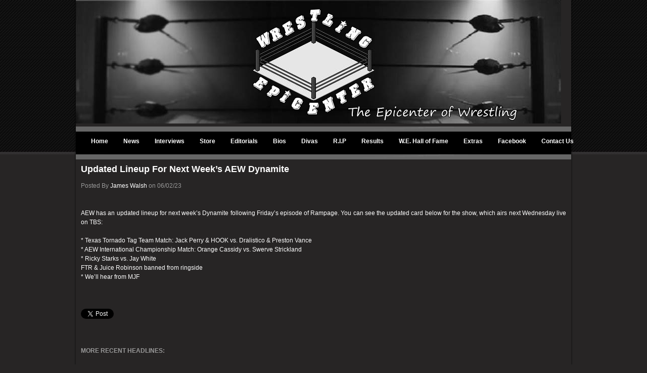

--- FILE ---
content_type: text/html
request_url: http://www.wrestlingepicenter.com/news/2023/687775823.shtml
body_size: 3389
content:
<!DOCTYPE html PUBLIC "-//W3C//DTD XHTML 1.0 Transitional//EN" "http://www.w3.org/TR/xhtml1/DTD/xhtml1-transitional.dtd">
<html xmlns="http://www.w3.org/1999/xhtml">
<head>
<meta http-equiv="Content-Type" content="text/html; charset=windows-1252" /><script async src="https://pagead2.googlesyndication.com/pagead/js/adsbygoogle.js?client=ca-pub-6552968624612249"
     crossorigin="anonymous"></script>
<title>Updated Lineup For Next Week’s AEW Dynamite - Wrestling Epicenter News</title>
<link rel="icon" type="image/vnd.microsoft.icon"
     href="http://wrestlingepicenter.com/favicon.ico" />
<meta name="keywords" content="wrestling epicenter newsline hulk hogan divas hemmy victoria candice wwe tna roh michaels interviews merchandise pro-wrestling trish stratus stacey keibler mcmahon jarrett Randy Orton Hall of Fame wrestlemania summerslam ecw punk kelly torrie wilson ric flair khali tylene buck bischoff big show" />
<meta name="description" content="Wrestling Epicenter. 24 hour newsline, big name interviews, forum, store, chatroom and (coming soon) brand new Divas area." />
<link href="templatemo_style.css" rel="stylesheet" type="text/css" />
<style type="text/css">
<!--
.style6 {color: #7B869A}
.style7 {color: #FFFFFF}
-->
</style>
</head>
<body>
<div id="fb-root"></div>
<script>(function(d, s, id) {
  var js, fjs = d.getElementsByTagName(s)[0];
  if (d.getElementById(id)) return;
  js = d.createElement(s); js.id = id;
  js.src = 'https://connect.facebook.net/en_US/sdk.js#xfbml=1&version=v3.1';
  fjs.parentNode.insertBefore(js, fjs);
}(document, 'script', 'facebook-jssdk'));</script>
<div id="templatemo_wrapper_outer">
<div id="templatemo_wrapper_inner">
	
    <div id="templatemo_banner"></div> <!-- end of banner -->
    
    <div id="templatemo_menu">
	    <ul>
            <li><a href="http://www.wrestlingepicenter.com/index.shtml" class="current">Home</a></li>
            <li><a href="http://www.wrestlingepicenter.com/news/" class="current">News</a></li>
            <li class="style6"><a href="http://www.wrestlingepicenter.com/IWR" class="current">Interviews</a></li>
            <li><a href="http://www.wrestlingepicenter.com/zen/" class="current">Store</a></li>
            <li><a href="http://www.wrestlingepicenter.com/editorials/" class="current">Editorials</a></li>
            <li><a href="http://www.wrestlingepicenter.com/Bios/" class="current">Bios</a></li>
            <li><a href="http://www.wrestlingepicenter.com/divas/" class="current">Divas</a></li>
            <li><a href="http://www.wrestlingepicenter.com/RIP/" class="current">R.I.P</a></li>
            <li><a href="http://www.wrestlingepicenter.com/results/" class="current">Results</a></li>
            <li><a href="http://www.wrestlingepicenter.com/HOF/" class="current">W.E. Hall of Fame</a></li>
            <li><a href="http://www.wrestlingepicenter.com/extras/" class="current">Extras</a></li>
            <li><a href="https://www.facebook.com/wrestlingepicenter" class="current">Facebook</a></li>
			<li><a href="http://www.wrestlingepicenter.com/contactus.shtml" class="current">Contact Us</a></li>
        </ul>
    </div> <!-- end of menu -->
    
    <div id="templatemo_content_wrapper">
        	<div class="content_section">
           	  <div class="header_02">Updated Lineup For Next Week’s AEW Dynamite</div>
              <p>Posted By <A href="mailto:iwrinteractive@gmail.com">James Walsh</A> on 06/02/23
                <script async="async" src="https://platform.twitter.com/widgets.js" charset="utf-8"></script>
                <br />
<br /><br />
<span class="style7">AEW has an updated lineup for next week’s Dynamite following Friday’s episode of Rampage. You can see the updated card below for the show, which airs next Wednesday live on TBS:<br><br>* Texas Tornado Tag Team Match: Jack Perry & HOOK vs. Dralistico & Preston Vance<br>* AEW International Championship Match: Orange Cassidy vs. Swerve Strickland<br>* Ricky Starks vs. Jay White<br>FTR & Juice Robinson banned from ringside<br>* We’ll hear from MJF<br><br></span></p>
              <p> </p>
              <p> </p>
<a href="https://twitter.com/share?ref_src=twsrc%5Etfw" class="twitter-share-button" data-show-count="false"></a>
<script async src="https://platform.twitter.com/widgets.js" charset="utf-8"></script>
</br>
</br>
</br>
<div class="fb-share-button" data-href="https://www.facebook.com/wrestlingepicenter" data-layout="button_count" data-size="large" data-mobile-iframe="true">
  <p><a target="_blank" href="https://www.facebook.com/sharer/sharer.php?u=https%3A%2F%2Fwww.facebook.com%2Fwrestlingepicenter&src=sdkpreparse" class="fb-xfbml-parse-ignore"></a></p>
  <p> </p>
  <p><strong>MORE RECENT HEADLINES:</strong><br />
  <br />
  </p>
  <p><a href="http://www.wrestlingepicenter.com/news/2023//768197589.shtml"><li>Jasmin St. Claire Challenges Jim Cornette to a Strip-Off in JCW</li></a></font><a href="http://www.wrestlingepicenter.com/news/2023//768197262.shtml"><li>WWE RAW *SPOILERS* For Monday</li></a></font><a href="http://www.wrestlingepicenter.com/news/2023//768197199.shtml"><li>Nikki Bella Reacts to being Called a "Whore"</li></a></font><a href="http://www.wrestlingepicenter.com/news/2023//768197121.shtml"><li>WWE Tells TNA Talent they're Not Hiring Right Now</li></a></font><a href="http://www.wrestlingepicenter.com/news/2023//768197051.shtml"><li>Alex Windsor says Will Ospreay’s time away from wrestling “has been a struggle for him”</li></a></font><a href="http://www.wrestlingepicenter.com/news/2023//768193755.shtml"><li>AEW Partners with White Castle Fast Food Chain for New Meal Combo & Merchandise</li></a></font><a href="http://www.wrestlingepicenter.com/news/2023//768167025.shtml"><li><b> Final Hours of the Pre-Christmas Sale! <b></li></a></font><a href="http://www.wrestlingepicenter.com/news/2023//768163926.shtml"><li>Exclusive Interview with Portland Wrestling Legend "Gorgeous" Joey Jackson</li></a></font><a href="http://www.wrestlingepicenter.com/news/2023//768161438.shtml"><li>The Reasons Why Mahjong Ways 2 Slot Game Is The Best Game Choice This Year</li></a></font><a href="http://www.wrestlingepicenter.com/news/2023//768160956.shtml"><li>Bobby Lashley Injury Update: What Is He Dealing With?</li></a></font><a href="http://www.wrestlingepicenter.com/news/2023//768160876.shtml"><li>Kevin Dunn allegedly advised former WWE announcer Todd Grisham to start smoking cigarettes</li></a></font><a href="http://www.wrestlingepicenter.com/news/2023//768128060.shtml"><li><b> Tons of New DVD's, Books, Magazines, Action Figures, T Shirts, & More Added to the Wrestling Epicenter Store! <b></li></a></font><a href="http://www.wrestlingepicenter.com/news/2023//768126347.shtml"><li>Bobby Lashley's Injury Is Legitimate, Expected to Miss Quite Some Time</li></a></font><a href="http://www.wrestlingepicenter.com/news/2023//768105034.shtml"><li>Katie Forbes, Rob Van Dam's Wife, Hospitalized with Complications to her Pregnancy</li></a></font><a href="http://www.wrestlingepicenter.com/news/2023//768100874.shtml"><li><b> Final Hours of the Pre-Christmas Sale! Save While You Can! <b></li></a></font> </p>
  <p> </p>
</div>
              <div class="rc_btn_01 fl">
                <div align="center"></div>
              </div> 
                
                <div class="cleaner"></div>
            </div>
            
            <div class="margin_bottom_20"></div>
            
                        <!-- end of content -->
<div class="cleaner"></div>    
    </div> <!-- end of content wrapper -->
    
</div>
</div>
<div id="templatemo_footer"> 
  <div align="center"></div>
</div> 
 <!-- end of footer -->
    <div class="margin_bottom_10"></div>
    
    <div class="content_section">
    	<center>
       <a href="http://validator.w3.org/check?uri=referer"></a>
<a href="http://jigsaw.w3.org/css-validator/check/referer"></a>
      </center>
		<div class="margin_bottom_10"></div>
	</div>
<div align=center></div>
</body>
</html>

--- FILE ---
content_type: text/html; charset=utf-8
request_url: https://www.google.com/recaptcha/api2/aframe
body_size: 267
content:
<!DOCTYPE HTML><html><head><meta http-equiv="content-type" content="text/html; charset=UTF-8"></head><body><script nonce="zLmOA0CMSyCCJxOHeQ6_eQ">/** Anti-fraud and anti-abuse applications only. See google.com/recaptcha */ try{var clients={'sodar':'https://pagead2.googlesyndication.com/pagead/sodar?'};window.addEventListener("message",function(a){try{if(a.source===window.parent){var b=JSON.parse(a.data);var c=clients[b['id']];if(c){var d=document.createElement('img');d.src=c+b['params']+'&rc='+(localStorage.getItem("rc::a")?sessionStorage.getItem("rc::b"):"");window.document.body.appendChild(d);sessionStorage.setItem("rc::e",parseInt(sessionStorage.getItem("rc::e")||0)+1);localStorage.setItem("rc::h",'1766254850023');}}}catch(b){}});window.parent.postMessage("_grecaptcha_ready", "*");}catch(b){}</script></body></html>

--- FILE ---
content_type: text/css
request_url: http://www.wrestlingepicenter.com/news/2023/templatemo_style.css
body_size: 1626
content:
/*
CSS Credit: http://www.templatemo.com
*/

body {
	margin: 0;
	padding: 0;
	line-height: 1.5em;
	font-family: Arial, Helvetica, sans-serif;
	font-size: 12px;
	color: #999;
	background: #272525 url(images/templatemo_top_bg.jpg) repeat-x;
}

a:link, a:visited { color: #FFFFFF; text-decoration: none; font-weight: normal; } 
a:active, a:hover { color: #FF0000; text-decoration: underline; }

p {
	margin: 0px;
	padding: 0px;
	text-align: justify;
}

img {
	margin: 0px;
	padding: 0px;
	border: none;
}

.cleaner { clear: both; width: 100%; height: 0px; font-size: 0px;  }

.margin_bottom_10 { clear: both; width: 100%; height: 10px; font-size: 1px;	}
.margin_bottom_20 { clear: both; width: 100%; height: 20px; font-size: 1px;	}
.margin_bottom_30 { clear: both; width: 100%; height: 30px; font-size: 1px;	}
.margin_bottom_40 { clear: both; width: 100%; height: 40px; font-size: 1px;	}
.margin_bottom_50 { clear: both; width: 100%; height: 50px; font-size: 1px;	}
.margin_bottom_60 { clear: both; width: 100%; height: 60px; font-size: 1px;	}

.margin_right_10 { margin-right: 10px; }
.margin_right_60 { margin-right: 60px; }

.horizontal_divider {
	background: url(images/templatemo_horizontal_divider.jpg) bottom repeat-x;
}

.border_bottom {
	border-bottom: 1px dashed #000;
}

.fl {
	float: left;
}

.fr {
	float: right;
}

.rc_btn_01 a {
	clear: both;
	display: block;
	width: 120px;
	height: 25px;
	padding: 5px 0 0 0;
	font-size: 12px;
	text-align: center;
	color: #000000;
	text-decoration: none;
	border: none; 
	background: url(images/templatemo_button_01.png) no-repeat;
}

#templatemo_wrapper_outer {
	width: 100%;
	margin: 0 auto;
}

#templatemo_wrapper_inner {
	width: 980px;
	margin: 0 auto;
	padding: 0 5px;
	background: url(images/templatemo_wrapper_bg.png) repeat-y;
}

#templatemo_banner {
	width: 980px;
	height: 250px;
	background: url(images/templatemo_banner_bg.jpg) no-repeat;
}

/* menu */

#templatemo_menu {
	clear: both;
	width: 1050px;
	height: 65px;
	padding: 240 300px;
	background: url(images/templatemo_menu_bg.jpg) no-repeat;
}

#templatemo_menu ul {
	width: 1050px;
	margin: 0px;
	padding: 20px 0 0 15px;
	list-style: none;
}

#templatemo_menu ul li {
	display: inline;
}

#templatemo_menu ul li a {
	float: left;
	padding: 0 15px;
	text-align: center;
	font-size: 12px;
	text-align: center;
	text-decoration: none;
	color: #999999;	
	font-weight: bold;
}

#templatemo_menu li a:hover, #templatemo_menu li .current {
	color: #ffffff;
}
/* end of menu*/

#templatemo_content_wrapper {
	clear: both;
	width: 960px;
	padding: 10px;
}

.templatemo_content {
	float: left;
	width: 460px;
	padding: 20px 19px 0 19px;
	background: #1b1919;
	border: 1px solid #363434;
}

.header_01 {
	padding: 0 0 5px 0;
	margin: 0 0 10px 0;
	font-size: 14px;
	font-weight: bold;
	color: #ffffff;
	/*color: #e40b0b;*/
}


.header_02 {
	padding: 0 0 5px 0;
	margin: 0 0 10px 0;
	font-size: 18px;
	font-weight: bold;
	color: #ffffff;
	/*color: #e40b0b;*/
}

.header_03 {
	padding: 0 0 5px 0;
	font-size: 12px;
	font-weight: bold;
	color: #ffffff;
	/*color: #99be29;*/	
}

.header_03 a { color: #ffffff; text-decoration: none; }
.header_03 a:hover { color: #FF0000; }

.templatemo_side_bar {
	float: left;
	width: 180px;
	padding: 20px 19px 0 19px;
	background: #1b1919;
	border: 1px solid #363434;	
}

.templatemo_side_bar ul {
	margin: 0px;
	padding: 0px;
}

.templatemo_side_bar ul li {
	margin: 0px;
	padding: 0 0 0 0;
	margin-bottom: 5px;
	border-left: 5px solid #000;
	list-style: none;
}

.templatemo_side_bar ul li a {
	display: block;
	background: #242224;
	padding: 5px 0 5px 10px;
	color: #b5b1b1;
	text-decoration: none;
}

.templatemo_side_bar ul li a:hover {
	color: #ffffff;
	background: #000;
}

.templatemo_side_bar form {
	margin: 0px;
	padding: 0px;
}

#search_field {
	padding: 5px 0 0 0;
	height: 20px;
	width: 175px;
	margin-bottom: 10px;
}

#search_button {
	float: right;
	width: 120px;
 	height: 30px;
	padding: 0;
	margin: 0;
	cursor: pointer;
	font-size: 12px;
	text-align: center;
	white-space: pre;
	background: url(images/templatemo_button_02.png) no-repeat; 
	color: #000000;
	border: none;
}

.content_section {
	clear: both;
	padding: 0 0 0 0;
}

.content_section p span {
	color: #ffffff;
}

.image_wrapper_01 {
	float: left;
	position: relative;
	margin: 3px 20px 0 0;
	background: #131212;
	padding: 4px;
}

.image_wrapper_01 img {
	border: 1px solid #363434;
}

.image_wrapper_02 {
	position: relative;
	margin: 0 0 10px 0;
	background: #131212;
	padding: 4px;
}

.image_wrapper_02 span {
	position: absolute;
	width: 20px;
	height: 20px;
	bottom: 10px;
	right: 10px;
	background: url(images/templatemo_play_icon.jpg) no-repeat;
}

.image_wrapper_02:hover span {
	background: url(images/templatemo_play_icon_hover.jpg) no-repeat;
}

.image_wrapper_02 img {
	border: 1px solid #363434;
}

.image_wrapper img {
	border: 1px solid #363434;
}

.latest_news {
	clear: both;
	padding-bottom: 10px;
}

#templatemo_footer {
	clear: both;
	width: 990px;
	height: 40px;
	margin: 0 auto;
	padding: 20px 0 0 0;
	text-align: center;
	background: url(images/templatemo_footer.jpg) no-repeat;
}